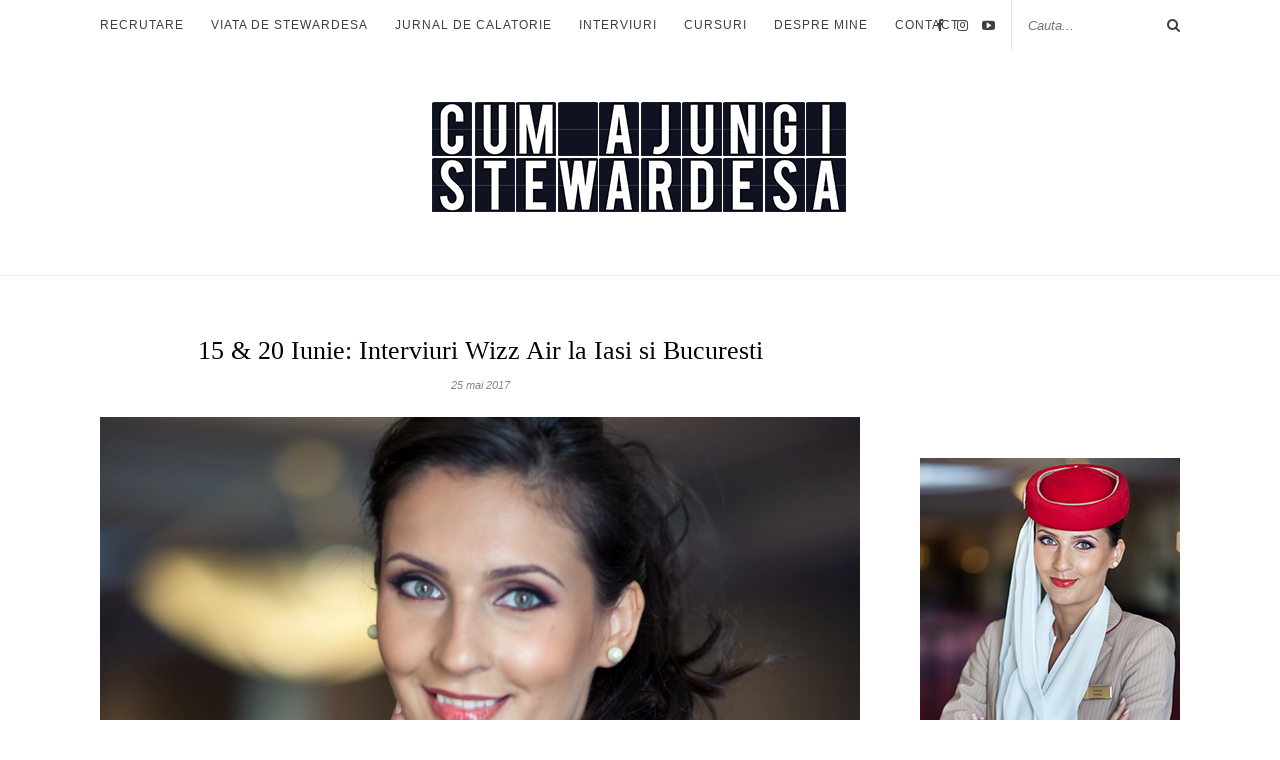

--- FILE ---
content_type: text/html; charset=UTF-8
request_url: https://www.cumajungistewardesa.ro/15-20-iunie-interviuri-wizz-air-la-iasi-si-bucuresti/
body_size: 12299
content:
<!DOCTYPE html>
<html lang="ro-RO"
prefix="og: https://ogp.me/ns#" >
<head>
<script id="Cookiebot" src="https://consent.cookiebot.com/uc.js" data-cbid="c8484c89-4d3a-44d0-b8ee-8381fe53666d" type="text/javascript" async></script>
<!-- Go to www.addthis.com/dashboard to customize your tools --> <script type="text/javascript" src="//s7.addthis.com/js/300/addthis_widget.js#pubid=ra-58a8928003f71abd"></script>
<meta charset="UTF-8">
<meta http-equiv="X-UA-Compatible" content="IE=edge">
<meta name="viewport" content="width=device-width, initial-scale=1">
<link rel="profile" href="http://gmpg.org/xfn/11" />
<link rel="shortcut icon" href="http://www.cumajungistewardesa.ro/wp-content/uploads/favicon-CAS.png" />
<link rel="alternate" type="application/rss+xml" title="Cum ajungi stewardesa RSS Feed" href="https://www.cumajungistewardesa.ro/feed/" />
<link rel="alternate" type="application/atom+xml" title="Cum ajungi stewardesa Atom Feed" href="https://www.cumajungistewardesa.ro/feed/atom/" />
<link rel="pingback" href="https://www.cumajungistewardesa.ro/xmlrpc.php" />
<title>15 &amp; 20 Iunie: Interviuri Wizz Air la Iasi si Bucuresti | Cum ajungi stewardesa</title>
<!-- All in One SEO 4.1.8 -->
<meta name="description" content="Wizz Air organizeaza noi sesiuni de recrutare la Iasi si Bucuresti, pe 15 si 20 Iunie 2017. Interviurile vor fi Open Day astfel ca oricine se poate prezenta." />
<meta name="robots" content="max-image-preview:large" />
<link rel="canonical" href="https://www.cumajungistewardesa.ro/15-20-iunie-interviuri-wizz-air-la-iasi-si-bucuresti/" />
<meta property="og:locale" content="ro_RO" />
<meta property="og:site_name" content="Cum ajungi stewardesa - Te pregatim sa ajungi insotitor de bord!" />
<meta property="og:type" content="article" />
<meta property="og:title" content="15 &amp; 20 Iunie: Interviuri Wizz Air la Iasi si Bucuresti | Cum ajungi stewardesa" />
<meta property="og:description" content="Wizz Air organizeaza noi sesiuni de recrutare la Iasi si Bucuresti, pe 15 si 20 Iunie 2017. Interviurile vor fi Open Day astfel ca oricine se poate prezenta." />
<meta property="og:url" content="https://www.cumajungistewardesa.ro/15-20-iunie-interviuri-wizz-air-la-iasi-si-bucuresti/" />
<meta property="og:image" content="https://www.cumajungistewardesa.ro/wp-content/uploads/cover-wizz.png" />
<meta property="og:image:secure_url" content="https://www.cumajungistewardesa.ro/wp-content/uploads/cover-wizz.png" />
<meta property="og:image:width" content="927" />
<meta property="og:image:height" content="580" />
<meta property="article:published_time" content="2017-05-25T06:12:01+00:00" />
<meta property="article:modified_time" content="2017-05-25T06:12:01+00:00" />
<meta name="twitter:card" content="summary" />
<meta name="twitter:title" content="15 &amp; 20 Iunie: Interviuri Wizz Air la Iasi si Bucuresti | Cum ajungi stewardesa" />
<meta name="twitter:description" content="Wizz Air organizeaza noi sesiuni de recrutare la Iasi si Bucuresti, pe 15 si 20 Iunie 2017. Interviurile vor fi Open Day astfel ca oricine se poate prezenta." />
<meta name="twitter:image" content="https://www.cumajungistewardesa.ro/wp-content/uploads/cover-wizz.png" />
<script type="application/ld+json" class="aioseo-schema">
{"@context":"https:\/\/schema.org","@graph":[{"@type":"WebSite","@id":"https:\/\/www.cumajungistewardesa.ro\/#website","url":"https:\/\/www.cumajungistewardesa.ro\/","name":"Cum ajungi stewardesa","description":"Te pregatim sa ajungi insotitor de bord!","inLanguage":"ro-RO","publisher":{"@id":"https:\/\/www.cumajungistewardesa.ro\/#organization"}},{"@type":"Organization","@id":"https:\/\/www.cumajungistewardesa.ro\/#organization","name":"Cum ajungi stewardesa","url":"https:\/\/www.cumajungistewardesa.ro\/","logo":{"@type":"ImageObject","@id":"https:\/\/www.cumajungistewardesa.ro\/#organizationLogo","url":"https:\/\/www.cumajungistewardesa.ro\/wp-content\/uploads\/2014\/02\/logo.jpg","width":1080,"height":300},"image":{"@id":"https:\/\/www.cumajungistewardesa.ro\/#organizationLogo"}},{"@type":"BreadcrumbList","@id":"https:\/\/www.cumajungistewardesa.ro\/15-20-iunie-interviuri-wizz-air-la-iasi-si-bucuresti\/#breadcrumblist","itemListElement":[{"@type":"ListItem","@id":"https:\/\/www.cumajungistewardesa.ro\/#listItem","position":1,"item":{"@type":"WebPage","@id":"https:\/\/www.cumajungistewardesa.ro\/","name":"Prima pagin\u0103","description":"Te pregatim sa ajungi insotitor de bord!","url":"https:\/\/www.cumajungistewardesa.ro\/"},"nextItem":"https:\/\/www.cumajungistewardesa.ro\/15-20-iunie-interviuri-wizz-air-la-iasi-si-bucuresti\/#listItem"},{"@type":"ListItem","@id":"https:\/\/www.cumajungistewardesa.ro\/15-20-iunie-interviuri-wizz-air-la-iasi-si-bucuresti\/#listItem","position":2,"item":{"@type":"WebPage","@id":"https:\/\/www.cumajungistewardesa.ro\/15-20-iunie-interviuri-wizz-air-la-iasi-si-bucuresti\/","name":"15 & 20 Iunie: Interviuri Wizz Air la Iasi si Bucuresti","description":"Wizz Air organizeaza noi sesiuni de recrutare la Iasi si Bucuresti, pe 15 si 20 Iunie 2017. Interviurile vor fi Open Day astfel ca oricine se poate prezenta.","url":"https:\/\/www.cumajungistewardesa.ro\/15-20-iunie-interviuri-wizz-air-la-iasi-si-bucuresti\/"},"previousItem":"https:\/\/www.cumajungistewardesa.ro\/#listItem"}]},{"@type":"Person","@id":"https:\/\/www.cumajungistewardesa.ro\/author\/admin\/#author","url":"https:\/\/www.cumajungistewardesa.ro\/author\/admin\/","name":"Cristina Toader","image":{"@type":"ImageObject","@id":"https:\/\/www.cumajungistewardesa.ro\/15-20-iunie-interviuri-wizz-air-la-iasi-si-bucuresti\/#authorImage","url":"https:\/\/secure.gravatar.com\/avatar\/dc6acc0a6453e2387370115483deeb25?s=96&d=mm&r=g","width":96,"height":96,"caption":"Cristina Toader"}},{"@type":"WebPage","@id":"https:\/\/www.cumajungistewardesa.ro\/15-20-iunie-interviuri-wizz-air-la-iasi-si-bucuresti\/#webpage","url":"https:\/\/www.cumajungistewardesa.ro\/15-20-iunie-interviuri-wizz-air-la-iasi-si-bucuresti\/","name":"15 & 20 Iunie: Interviuri Wizz Air la Iasi si Bucuresti | Cum ajungi stewardesa","description":"Wizz Air organizeaza noi sesiuni de recrutare la Iasi si Bucuresti, pe 15 si 20 Iunie 2017. Interviurile vor fi Open Day astfel ca oricine se poate prezenta.","inLanguage":"ro-RO","isPartOf":{"@id":"https:\/\/www.cumajungistewardesa.ro\/#website"},"breadcrumb":{"@id":"https:\/\/www.cumajungistewardesa.ro\/15-20-iunie-interviuri-wizz-air-la-iasi-si-bucuresti\/#breadcrumblist"},"author":"https:\/\/www.cumajungistewardesa.ro\/author\/admin\/#author","creator":"https:\/\/www.cumajungistewardesa.ro\/author\/admin\/#author","image":{"@type":"ImageObject","@id":"https:\/\/www.cumajungistewardesa.ro\/#mainImage","url":"https:\/\/www.cumajungistewardesa.ro\/wp-content\/uploads\/cover-wizz.png","width":927,"height":580,"caption":"wizz air"},"primaryImageOfPage":{"@id":"https:\/\/www.cumajungistewardesa.ro\/15-20-iunie-interviuri-wizz-air-la-iasi-si-bucuresti\/#mainImage"},"datePublished":"2017-05-25T06:12:01+03:00","dateModified":"2017-05-25T06:12:01+03:00"},{"@type":"BlogPosting","@id":"https:\/\/www.cumajungistewardesa.ro\/15-20-iunie-interviuri-wizz-air-la-iasi-si-bucuresti\/#blogposting","name":"15 & 20 Iunie: Interviuri Wizz Air la Iasi si Bucuresti | Cum ajungi stewardesa","description":"Wizz Air organizeaza noi sesiuni de recrutare la Iasi si Bucuresti, pe 15 si 20 Iunie 2017. Interviurile vor fi Open Day astfel ca oricine se poate prezenta.","inLanguage":"ro-RO","headline":"15 & 20 Iunie: Interviuri Wizz Air la Iasi si Bucuresti","author":{"@id":"https:\/\/www.cumajungistewardesa.ro\/author\/admin\/#author"},"publisher":{"@id":"https:\/\/www.cumajungistewardesa.ro\/#organization"},"datePublished":"2017-05-25T06:12:01+03:00","dateModified":"2017-05-25T06:12:01+03:00","commentCount":6,"articleSection":"Categorie 1, Recrutare, bucuresti, curs stewardesa, iasi, interviu wizz air, stewardesa wizz air","mainEntityOfPage":{"@id":"https:\/\/www.cumajungistewardesa.ro\/15-20-iunie-interviuri-wizz-air-la-iasi-si-bucuresti\/#webpage"},"isPartOf":{"@id":"https:\/\/www.cumajungistewardesa.ro\/15-20-iunie-interviuri-wizz-air-la-iasi-si-bucuresti\/#webpage"},"image":{"@type":"ImageObject","@id":"https:\/\/www.cumajungistewardesa.ro\/#articleImage","url":"https:\/\/www.cumajungistewardesa.ro\/wp-content\/uploads\/cover-wizz.png","width":927,"height":580,"caption":"wizz air"}}]}
</script>
<!-- All in One SEO -->
<link rel='dns-prefetch' href='//fonts.googleapis.com' />
<link rel='dns-prefetch' href='//s.w.org' />
<link rel="alternate" type="application/rss+xml" title="Cum ajungi stewardesa &raquo; Flux" href="https://www.cumajungistewardesa.ro/feed/" />
<link rel="alternate" type="application/rss+xml" title="Cum ajungi stewardesa &raquo; Flux comentarii" href="https://www.cumajungistewardesa.ro/comments/feed/" />
<link rel="alternate" type="application/rss+xml" title="Flux comentarii Cum ajungi stewardesa &raquo; 15 &#038; 20 Iunie: Interviuri Wizz Air la Iasi si Bucuresti" href="https://www.cumajungistewardesa.ro/15-20-iunie-interviuri-wizz-air-la-iasi-si-bucuresti/feed/" />
<script type="text/javascript">
window._wpemojiSettings = {"baseUrl":"https:\/\/s.w.org\/images\/core\/emoji\/13.1.0\/72x72\/","ext":".png","svgUrl":"https:\/\/s.w.org\/images\/core\/emoji\/13.1.0\/svg\/","svgExt":".svg","source":{"concatemoji":"https:\/\/www.cumajungistewardesa.ro\/wp-includes\/js\/wp-emoji-release.min.js?ver=5.9.12"}};
/*! This file is auto-generated */
!function(e,a,t){var n,r,o,i=a.createElement("canvas"),p=i.getContext&&i.getContext("2d");function s(e,t){var a=String.fromCharCode;p.clearRect(0,0,i.width,i.height),p.fillText(a.apply(this,e),0,0);e=i.toDataURL();return p.clearRect(0,0,i.width,i.height),p.fillText(a.apply(this,t),0,0),e===i.toDataURL()}function c(e){var t=a.createElement("script");t.src=e,t.defer=t.type="text/javascript",a.getElementsByTagName("head")[0].appendChild(t)}for(o=Array("flag","emoji"),t.supports={everything:!0,everythingExceptFlag:!0},r=0;r<o.length;r++)t.supports[o[r]]=function(e){if(!p||!p.fillText)return!1;switch(p.textBaseline="top",p.font="600 32px Arial",e){case"flag":return s([127987,65039,8205,9895,65039],[127987,65039,8203,9895,65039])?!1:!s([55356,56826,55356,56819],[55356,56826,8203,55356,56819])&&!s([55356,57332,56128,56423,56128,56418,56128,56421,56128,56430,56128,56423,56128,56447],[55356,57332,8203,56128,56423,8203,56128,56418,8203,56128,56421,8203,56128,56430,8203,56128,56423,8203,56128,56447]);case"emoji":return!s([10084,65039,8205,55357,56613],[10084,65039,8203,55357,56613])}return!1}(o[r]),t.supports.everything=t.supports.everything&&t.supports[o[r]],"flag"!==o[r]&&(t.supports.everythingExceptFlag=t.supports.everythingExceptFlag&&t.supports[o[r]]);t.supports.everythingExceptFlag=t.supports.everythingExceptFlag&&!t.supports.flag,t.DOMReady=!1,t.readyCallback=function(){t.DOMReady=!0},t.supports.everything||(n=function(){t.readyCallback()},a.addEventListener?(a.addEventListener("DOMContentLoaded",n,!1),e.addEventListener("load",n,!1)):(e.attachEvent("onload",n),a.attachEvent("onreadystatechange",function(){"complete"===a.readyState&&t.readyCallback()})),(n=t.source||{}).concatemoji?c(n.concatemoji):n.wpemoji&&n.twemoji&&(c(n.twemoji),c(n.wpemoji)))}(window,document,window._wpemojiSettings);
</script>
<style type="text/css">
img.wp-smiley,
img.emoji {
display: inline !important;
border: none !important;
box-shadow: none !important;
height: 1em !important;
width: 1em !important;
margin: 0 0.07em !important;
vertical-align: -0.1em !important;
background: none !important;
padding: 0 !important;
}
</style>
<!-- <link rel='stylesheet' id='wp-block-library-css'  href='https://www.cumajungistewardesa.ro/wp-includes/css/dist/block-library/style.min.css?ver=5.9.12' type='text/css' media='all' /> -->
<link rel="stylesheet" type="text/css" href="//www.cumajungistewardesa.ro/wp-content/cache/wpfc-minified/7w4uredf/7y11k.css" media="all"/>
<style id='global-styles-inline-css' type='text/css'>
body{--wp--preset--color--black: #000000;--wp--preset--color--cyan-bluish-gray: #abb8c3;--wp--preset--color--white: #ffffff;--wp--preset--color--pale-pink: #f78da7;--wp--preset--color--vivid-red: #cf2e2e;--wp--preset--color--luminous-vivid-orange: #ff6900;--wp--preset--color--luminous-vivid-amber: #fcb900;--wp--preset--color--light-green-cyan: #7bdcb5;--wp--preset--color--vivid-green-cyan: #00d084;--wp--preset--color--pale-cyan-blue: #8ed1fc;--wp--preset--color--vivid-cyan-blue: #0693e3;--wp--preset--color--vivid-purple: #9b51e0;--wp--preset--gradient--vivid-cyan-blue-to-vivid-purple: linear-gradient(135deg,rgba(6,147,227,1) 0%,rgb(155,81,224) 100%);--wp--preset--gradient--light-green-cyan-to-vivid-green-cyan: linear-gradient(135deg,rgb(122,220,180) 0%,rgb(0,208,130) 100%);--wp--preset--gradient--luminous-vivid-amber-to-luminous-vivid-orange: linear-gradient(135deg,rgba(252,185,0,1) 0%,rgba(255,105,0,1) 100%);--wp--preset--gradient--luminous-vivid-orange-to-vivid-red: linear-gradient(135deg,rgba(255,105,0,1) 0%,rgb(207,46,46) 100%);--wp--preset--gradient--very-light-gray-to-cyan-bluish-gray: linear-gradient(135deg,rgb(238,238,238) 0%,rgb(169,184,195) 100%);--wp--preset--gradient--cool-to-warm-spectrum: linear-gradient(135deg,rgb(74,234,220) 0%,rgb(151,120,209) 20%,rgb(207,42,186) 40%,rgb(238,44,130) 60%,rgb(251,105,98) 80%,rgb(254,248,76) 100%);--wp--preset--gradient--blush-light-purple: linear-gradient(135deg,rgb(255,206,236) 0%,rgb(152,150,240) 100%);--wp--preset--gradient--blush-bordeaux: linear-gradient(135deg,rgb(254,205,165) 0%,rgb(254,45,45) 50%,rgb(107,0,62) 100%);--wp--preset--gradient--luminous-dusk: linear-gradient(135deg,rgb(255,203,112) 0%,rgb(199,81,192) 50%,rgb(65,88,208) 100%);--wp--preset--gradient--pale-ocean: linear-gradient(135deg,rgb(255,245,203) 0%,rgb(182,227,212) 50%,rgb(51,167,181) 100%);--wp--preset--gradient--electric-grass: linear-gradient(135deg,rgb(202,248,128) 0%,rgb(113,206,126) 100%);--wp--preset--gradient--midnight: linear-gradient(135deg,rgb(2,3,129) 0%,rgb(40,116,252) 100%);--wp--preset--duotone--dark-grayscale: url('#wp-duotone-dark-grayscale');--wp--preset--duotone--grayscale: url('#wp-duotone-grayscale');--wp--preset--duotone--purple-yellow: url('#wp-duotone-purple-yellow');--wp--preset--duotone--blue-red: url('#wp-duotone-blue-red');--wp--preset--duotone--midnight: url('#wp-duotone-midnight');--wp--preset--duotone--magenta-yellow: url('#wp-duotone-magenta-yellow');--wp--preset--duotone--purple-green: url('#wp-duotone-purple-green');--wp--preset--duotone--blue-orange: url('#wp-duotone-blue-orange');--wp--preset--font-size--small: 13px;--wp--preset--font-size--medium: 20px;--wp--preset--font-size--large: 36px;--wp--preset--font-size--x-large: 42px;}.has-black-color{color: var(--wp--preset--color--black) !important;}.has-cyan-bluish-gray-color{color: var(--wp--preset--color--cyan-bluish-gray) !important;}.has-white-color{color: var(--wp--preset--color--white) !important;}.has-pale-pink-color{color: var(--wp--preset--color--pale-pink) !important;}.has-vivid-red-color{color: var(--wp--preset--color--vivid-red) !important;}.has-luminous-vivid-orange-color{color: var(--wp--preset--color--luminous-vivid-orange) !important;}.has-luminous-vivid-amber-color{color: var(--wp--preset--color--luminous-vivid-amber) !important;}.has-light-green-cyan-color{color: var(--wp--preset--color--light-green-cyan) !important;}.has-vivid-green-cyan-color{color: var(--wp--preset--color--vivid-green-cyan) !important;}.has-pale-cyan-blue-color{color: var(--wp--preset--color--pale-cyan-blue) !important;}.has-vivid-cyan-blue-color{color: var(--wp--preset--color--vivid-cyan-blue) !important;}.has-vivid-purple-color{color: var(--wp--preset--color--vivid-purple) !important;}.has-black-background-color{background-color: var(--wp--preset--color--black) !important;}.has-cyan-bluish-gray-background-color{background-color: var(--wp--preset--color--cyan-bluish-gray) !important;}.has-white-background-color{background-color: var(--wp--preset--color--white) !important;}.has-pale-pink-background-color{background-color: var(--wp--preset--color--pale-pink) !important;}.has-vivid-red-background-color{background-color: var(--wp--preset--color--vivid-red) !important;}.has-luminous-vivid-orange-background-color{background-color: var(--wp--preset--color--luminous-vivid-orange) !important;}.has-luminous-vivid-amber-background-color{background-color: var(--wp--preset--color--luminous-vivid-amber) !important;}.has-light-green-cyan-background-color{background-color: var(--wp--preset--color--light-green-cyan) !important;}.has-vivid-green-cyan-background-color{background-color: var(--wp--preset--color--vivid-green-cyan) !important;}.has-pale-cyan-blue-background-color{background-color: var(--wp--preset--color--pale-cyan-blue) !important;}.has-vivid-cyan-blue-background-color{background-color: var(--wp--preset--color--vivid-cyan-blue) !important;}.has-vivid-purple-background-color{background-color: var(--wp--preset--color--vivid-purple) !important;}.has-black-border-color{border-color: var(--wp--preset--color--black) !important;}.has-cyan-bluish-gray-border-color{border-color: var(--wp--preset--color--cyan-bluish-gray) !important;}.has-white-border-color{border-color: var(--wp--preset--color--white) !important;}.has-pale-pink-border-color{border-color: var(--wp--preset--color--pale-pink) !important;}.has-vivid-red-border-color{border-color: var(--wp--preset--color--vivid-red) !important;}.has-luminous-vivid-orange-border-color{border-color: var(--wp--preset--color--luminous-vivid-orange) !important;}.has-luminous-vivid-amber-border-color{border-color: var(--wp--preset--color--luminous-vivid-amber) !important;}.has-light-green-cyan-border-color{border-color: var(--wp--preset--color--light-green-cyan) !important;}.has-vivid-green-cyan-border-color{border-color: var(--wp--preset--color--vivid-green-cyan) !important;}.has-pale-cyan-blue-border-color{border-color: var(--wp--preset--color--pale-cyan-blue) !important;}.has-vivid-cyan-blue-border-color{border-color: var(--wp--preset--color--vivid-cyan-blue) !important;}.has-vivid-purple-border-color{border-color: var(--wp--preset--color--vivid-purple) !important;}.has-vivid-cyan-blue-to-vivid-purple-gradient-background{background: var(--wp--preset--gradient--vivid-cyan-blue-to-vivid-purple) !important;}.has-light-green-cyan-to-vivid-green-cyan-gradient-background{background: var(--wp--preset--gradient--light-green-cyan-to-vivid-green-cyan) !important;}.has-luminous-vivid-amber-to-luminous-vivid-orange-gradient-background{background: var(--wp--preset--gradient--luminous-vivid-amber-to-luminous-vivid-orange) !important;}.has-luminous-vivid-orange-to-vivid-red-gradient-background{background: var(--wp--preset--gradient--luminous-vivid-orange-to-vivid-red) !important;}.has-very-light-gray-to-cyan-bluish-gray-gradient-background{background: var(--wp--preset--gradient--very-light-gray-to-cyan-bluish-gray) !important;}.has-cool-to-warm-spectrum-gradient-background{background: var(--wp--preset--gradient--cool-to-warm-spectrum) !important;}.has-blush-light-purple-gradient-background{background: var(--wp--preset--gradient--blush-light-purple) !important;}.has-blush-bordeaux-gradient-background{background: var(--wp--preset--gradient--blush-bordeaux) !important;}.has-luminous-dusk-gradient-background{background: var(--wp--preset--gradient--luminous-dusk) !important;}.has-pale-ocean-gradient-background{background: var(--wp--preset--gradient--pale-ocean) !important;}.has-electric-grass-gradient-background{background: var(--wp--preset--gradient--electric-grass) !important;}.has-midnight-gradient-background{background: var(--wp--preset--gradient--midnight) !important;}.has-small-font-size{font-size: var(--wp--preset--font-size--small) !important;}.has-medium-font-size{font-size: var(--wp--preset--font-size--medium) !important;}.has-large-font-size{font-size: var(--wp--preset--font-size--large) !important;}.has-x-large-font-size{font-size: var(--wp--preset--font-size--x-large) !important;}
</style>
<!-- <link rel='stylesheet' id='cpsh-shortcodes-css'  href='https://www.cumajungistewardesa.ro/wp-content/plugins/column-shortcodes//assets/css/shortcodes.css?ver=1.0.1' type='text/css' media='all' /> -->
<!-- <link rel='stylesheet' id='contact-form-7-css'  href='https://www.cumajungistewardesa.ro/wp-content/plugins/contact-form-7/includes/css/styles.css?ver=5.5.6' type='text/css' media='all' /> -->
<!-- <link rel='stylesheet' id='sp_style-css'  href='https://www.cumajungistewardesa.ro/wp-content/themes/cumajungistewardesa.ro/style.css?ver=5.9.12' type='text/css' media='all' /> -->
<!-- <link rel='stylesheet' id='slicknav-css-css'  href='https://www.cumajungistewardesa.ro/wp-content/themes/cumajungistewardesa.ro/css/slicknav.css?ver=5.9.12' type='text/css' media='all' /> -->
<!-- <link rel='stylesheet' id='bxslider-css-css'  href='https://www.cumajungistewardesa.ro/wp-content/themes/cumajungistewardesa.ro/css/jquery.bxslider.css?ver=5.9.12' type='text/css' media='all' /> -->
<!-- <link rel='stylesheet' id='font-awesome-css'  href='https://www.cumajungistewardesa.ro/wp-content/themes/cumajungistewardesa.ro/css/font-awesome.min.css?ver=5.9.12' type='text/css' media='all' /> -->
<!-- <link rel='stylesheet' id='responsive-css'  href='https://www.cumajungistewardesa.ro/wp-content/themes/cumajungistewardesa.ro/css/responsive.css?ver=5.9.12' type='text/css' media='all' /> -->
<link rel="stylesheet" type="text/css" href="//www.cumajungistewardesa.ro/wp-content/cache/wpfc-minified/1cdmjt0p/7y11k.css" media="all"/>
<link rel='stylesheet' id='default_body_font-css'  href='http://fonts.googleapis.com/css?family=Lato%3A400%2C700%2C400italic%2C700italic&#038;subset=latin%2Clatin-ext&#038;ver=5.9.12' type='text/css' media='all' />
<link rel='stylesheet' id='default_heading_font-css'  href='http://fonts.googleapis.com/css?family=Playfair+Display%3A400%2C700%2C400italic%2C700italic&#038;subset=latin%2Clatin-ext&#038;ver=5.9.12' type='text/css' media='all' />
<script src='//www.cumajungistewardesa.ro/wp-content/cache/wpfc-minified/kbpliyl7/7y11k.js' type="text/javascript"></script>
<!-- <script type='text/javascript' src='https://www.cumajungistewardesa.ro/wp-includes/js/jquery/jquery.min.js?ver=3.6.0' id='jquery-core-js'></script> -->
<!-- <script type='text/javascript' src='https://www.cumajungistewardesa.ro/wp-includes/js/jquery/jquery-migrate.min.js?ver=3.3.2' id='jquery-migrate-js'></script> -->
<link rel="https://api.w.org/" href="https://www.cumajungistewardesa.ro/wp-json/" /><link rel="alternate" type="application/json" href="https://www.cumajungistewardesa.ro/wp-json/wp/v2/posts/7257" /><link rel="EditURI" type="application/rsd+xml" title="RSD" href="https://www.cumajungistewardesa.ro/xmlrpc.php?rsd" />
<link rel="wlwmanifest" type="application/wlwmanifest+xml" href="https://www.cumajungistewardesa.ro/wp-includes/wlwmanifest.xml" /> 
<meta name="generator" content="WordPress 5.9.12" />
<link rel='shortlink' href='https://www.cumajungistewardesa.ro/?p=7257' />
<link rel="alternate" type="application/json+oembed" href="https://www.cumajungistewardesa.ro/wp-json/oembed/1.0/embed?url=https%3A%2F%2Fwww.cumajungistewardesa.ro%2F15-20-iunie-interviuri-wizz-air-la-iasi-si-bucuresti%2F" />
<link rel="alternate" type="text/xml+oembed" href="https://www.cumajungistewardesa.ro/wp-json/oembed/1.0/embed?url=https%3A%2F%2Fwww.cumajungistewardesa.ro%2F15-20-iunie-interviuri-wizz-air-la-iasi-si-bucuresti%2F&#038;format=xml" />
<style type="text/css">
.social-ring:after {
clear: both;
}
.social-ring:before,
.social-ring:after {
content: "";
display: table;
}
.social-ring {
margin: 0 0 0.5em !important;
padding: 0 !important;
line-height: 20px !important;
height: auto;
font-size: 11px;
}
.social-ring-button {
float: left !important;
height: 30px;
margin: 0 5px 0 0 !important;
padding: 0 !important;
}
.social-ring .social-ring-button iframe {
max-width: none !important;
}
</style>
<style type="text/css">
#logo { padding:30px 0 40px; }
#top-bar { box-shadow: none; -webkit-box-shadow: none; -moz-box-shadow: none; }		#nav-wrapper .menu li a{ color:#3f3f3f; }		#nav-wrapper .menu li.current-menu-item > a, #nav-wrapper .menu li.current_page_item > a, #nav-wrapper .menu li a:hover {  color:#a3a3a3; }
#nav-wrapper .menu .sub-menu, #nav-wrapper .menu .children { background: ; }
#nav-wrapper ul.menu ul a, #nav-wrapper .menu ul ul a {  color:; }
#nav-wrapper ul.menu ul a:hover, #nav-wrapper .menu ul ul a:hover { color: #a3a3a3; background:; }
.slicknav_nav { background:; }
.slicknav_nav a { color:; }
.slicknav_menu .slicknav_icon-bar { background-color:; }
#top-social a i { color:#3f3f3f; }
#top-social a:hover i { color:#a3a3a3; }
#top-search i { color:#3f3f3f; }
#top-search { border-color:; }
.widget-title { background:; color:; border-color:#f4f4f4; }
a, .social-widget a:hover > i { color:#a3a3a3; }
.post-header .cat a, .post-entry blockquote { border-color:#a3a3a3; }
.feat-item .read-more, .more-button  { background:; color:; border-color:#a3a3a3;}
.feat-item .read-more:hover, .more-button:hover  { background:#a3a3a3; color:; border-color:#a3a3a3;}
.post-header .cat a {
display:none;
}
p a {
text-decoration:none;
color:#f5a004;
}
#nav-wrapper .menu li a {
font-size: 12px;
letter-spacing: 1px;
margin-right: -5px;
}
body {
font-size: 14px;
}
#solopine_about_widget-2  {
margin-bottom: -50px;
}
#solopine_about_widget-2 .widget-title {
display: none;
}
ad-full .post-img img {
padding-top: 50px;
}
ad-full {
display: none;
}				
</style>
<!-- Global site tag (gtag.js) - Google Analytics -->
<script async src="https://www.googletagmanager.com/gtag/js?id=UA-49970767-1"></script>
<script>
window.dataLayer = window.dataLayer || [];
function gtag(){dataLayer.push(arguments);}
gtag('js', new Date());
gtag('config', 'UA-49970767-1');
</script>
<!-- Facebook Pixel Code -->
<script>
!function(f,b,e,v,n,t,s)
{if(f.fbq)return;n=f.fbq=function(){n.callMethod?
n.callMethod.apply(n,arguments):n.queue.push(arguments)};
if(!f._fbq)f._fbq=n;n.push=n;n.loaded=!0;n.version='2.0';
n.queue=[];t=b.createElement(e);t.async=!0;
t.src=v;s=b.getElementsByTagName(e)[0];
s.parentNode.insertBefore(t,s)}(window, document,'script',
'https://connect.facebook.net/en_US/fbevents.js');
fbq('init', '257781349378371');
fbq('track', 'PageView');
</script>
<noscript><img height="1" width="1" style="display:none"
src="https://www.facebook.com/tr?id=257781349378371&ev=PageView&noscript=1"
/></noscript>
<!-- End Facebook Pixel Code -->
</head>
<body class="post-template-default single single-post postid-7257 single-format-standard">
<div id="top-bar">
<div class="container">
<div id="nav-wrapper">
<ul id="menu-menu-1" class="menu"><li id="menu-item-1545" class="menu-item menu-item-type-taxonomy menu-item-object-category current-post-ancestor current-menu-parent current-post-parent menu-item-1545"><a href="https://www.cumajungistewardesa.ro/category/recrutare-2/">Recrutare</a></li>
<li id="menu-item-1546" class="menu-item menu-item-type-taxonomy menu-item-object-category menu-item-1546"><a href="https://www.cumajungistewardesa.ro/category/viata-de-stewardesa/">Viata de stewardesa</a></li>
<li id="menu-item-1547" class="menu-item menu-item-type-taxonomy menu-item-object-category menu-item-1547"><a href="https://www.cumajungistewardesa.ro/category/jurnal-de-calatorie/">Jurnal de calatorie</a></li>
<li id="menu-item-2344" class="menu-item menu-item-type-taxonomy menu-item-object-category menu-item-2344"><a href="https://www.cumajungistewardesa.ro/category/interviuri/">Interviuri</a></li>
<li id="menu-item-7232" class="menu-item menu-item-type-taxonomy menu-item-object-category menu-item-7232"><a href="https://www.cumajungistewardesa.ro/category/cursuri-2/">Cursuri</a></li>
<li id="menu-item-1568" class="menu-item menu-item-type-post_type menu-item-object-page menu-item-1568"><a href="https://www.cumajungistewardesa.ro/despre-mine/">Despre mine</a></li>
<li id="menu-item-1557" class="menu-item menu-item-type-post_type menu-item-object-page menu-item-1557"><a href="https://www.cumajungistewardesa.ro/contact/">Contact</a></li>
</ul>			</div>
<div class="menu-mobile"></div>
<div id="top-search">
<form role="search" method="get" id="searchform" action="https://www.cumajungistewardesa.ro/">
<input type="text" placeholder="Cauta..." name="s" id="s" />
</form>				<i class="fa fa-search search-desktop"></i>
<i class="fa fa-search search-toggle"></i>
</div>
<!-- Responsive Search -->
<div class="show-search">
<form role="search" method="get" id="searchform" action="https://www.cumajungistewardesa.ro/">
<input type="text" placeholder="Cauta..." name="s" id="s" />
</form>			</div>
<!-- -->
<div id="top-social" >
<a href="http://facebook.com/cumajungistewardesa.ro" target="_blank"><i class="fa fa-facebook"></i></a>								<a href="http://instagram.com/cumajungistewardesa" target="_blank"><i class="fa fa-instagram"></i></a>																				<a href="http://youtube.com/channel/UCZK6Sl-SLzhut0e3tKlmc3Q" target="_blank"><i class="fa fa-youtube-play"></i></a>																												
</div>
</div>
</div>
<header id="header">
<div class="container">
<div id="logo">
<div id="header-mobil"><h1><a href="http://www.cumajungistewardesa.ro"><img src="http://www.cumajungistewardesa.ro/wp-content/uploads/CAS-header-mobil-01.jpg" alt="Cum ajungi stewardesa"></a></h1>
</div>
<div id="logo-curs">
<div id="header-mobil"><h1><a href="http://www.cumajungistewardesa.ro/17-18-aprilie-2021-curs-de-pregatire-intensiv-pentru-interviul-de-angajare-ca-stewardesa/"><img src="http://www.cumajungistewardesa.ro/wp-content/uploads/banner-companie-aeriana.jpg"></a></h1>
</div>
<div id="header-mobil"><h1><a href="http://www.cumajungistewardesa.ro/24-aprilie-curs-de-pregatire-pentru-interviurile-wizz-air-si-ryanair/"><img src="http://www.cumajungistewardesa.ro/wp-content/uploads/banner-wizz.jpg"></a></h1>
</div>
<h2><a href="https://www.cumajungistewardesa.ro"><img src="http://www.cumajungistewardesa.ro/wp-content/uploads/CAS-header-nou-04.png" alt="Cum ajungi stewardesa" /></a></h2>
</div>
</div>
</header>	
<div class="container">
<div id="content">
<div id="main" >
<article id="post-7257" class="post-7257 post type-post status-publish format-standard has-post-thumbnail hentry category-categorie-1 category-recrutare-2 tag-bucuresti tag-curs-stewardesa tag-iasi tag-interviu-wizz-air tag-stewardesa-wizz-air">
<div class="post-header">
<h1>15 &#038; 20 Iunie: Interviuri Wizz Air la Iasi si Bucuresti</h1>
<span class="date">25 mai 2017</span>
</div>
<div class="post-img">
<a href="https://www.cumajungistewardesa.ro/15-20-iunie-interviuri-wizz-air-la-iasi-si-bucuresti/"><img width="927" height="580" src="https://www.cumajungistewardesa.ro/wp-content/uploads/cover-wizz.png" class="attachment-full-thumb size-full-thumb wp-post-image" alt="" srcset="https://www.cumajungistewardesa.ro/wp-content/uploads/cover-wizz.png 927w, https://www.cumajungistewardesa.ro/wp-content/uploads/cover-wizz-300x188.png 300w, https://www.cumajungistewardesa.ro/wp-content/uploads/cover-wizz-768x481.png 768w" sizes="(max-width: 927px) 100vw, 927px" /></a>
</div>
<!-- Go to www.addthis.com/dashboard to customize your tools -->
<div class="addthis_inline_share_toolbox_dz6f"></div>
<div class="post-entry">
<p>&nbsp;</p>
<p><strong>Wizz Air organizeaza noi sesiuni de recrutare la Iasi si Bucuresti, pe 15 Iunie si 20 Iunie 2017. Interviurile vor fi Open Day</strong> astfel ca oricine se poate prezenta (femei si barbati), daca indeplineste conditiile de mai jos. Detalii, aici: <a href="https://wizzair.com/en-gb/information-and-services/career/cabin-crew-flight-attendant#/" target="_blank" rel="noopener noreferrer">https://wizzair.com/en-gb/information-and-services/career/cabin-crew-flight-attendant#/</a>.</p>
<ul>
<li><strong>Iasi – 15 Iunie 2017</strong></li>
<li><strong>Locatie si ora: Hotel INTERNATIONAL Iasi 5A, Palat Street, 700032 Iasi, ora 09.00</strong></li>
</ul>
<p>&nbsp;</p>
<ul>
<li><strong>Bucuresti – 20 Iunie 2017</strong></li>
<li><strong>Locatie si ora: ANGELO BY VIENNA HOUSE BUCHAREST, Calea Bucureștilor 283, Otopeni, ora 09.00!</strong></li>
</ul>
<h2><strong>Conditii stewardesa Wizz Air</strong></h2>
<p>–      sa vorbesti limba engleza fluent</p>
<p>–      diploma de bacalaureat obtinuta</p>
<p>–      inaltime de minim 165 cm (fete) si 175 cm (baieti)</p>
<p>–      fara tatuaje in locuri vizibile</p>
<p>–      sa stii sa inoti</p>
<p>–      sa ai <strong>minimum 18 ani</strong></p>
<p>–      experienta anterioara in relatii cu publicul sau vanzari constituie un avantaj</p>
<p>–      sa nu ai dioptrii mai mari de +4/-4</p>
<p>–      sa poti ajunge la aeroport in maximum o ora</p>
<p><img loading="lazy" class="size-full wp-image-1563 aligncenter" src="https://www.cumajungistewardesa.ro/wp-content/uploads/cristina-toader-cum-ajungi-stewardesa-7.jpg" alt="cristina-toader-cum-ajungi-stewardesa-7" width="800" height="1200" srcset="https://www.cumajungistewardesa.ro/wp-content/uploads/cristina-toader-cum-ajungi-stewardesa-7.jpg 800w, https://www.cumajungistewardesa.ro/wp-content/uploads/cristina-toader-cum-ajungi-stewardesa-7-200x300.jpg 200w, https://www.cumajungistewardesa.ro/wp-content/uploads/cristina-toader-cum-ajungi-stewardesa-7-682x1024.jpg 682w" sizes="(max-width: 800px) 100vw, 800px" /></p>
<p>Daca vrei sa fii<strong> stewardesa Wizz Air</strong> trebuie sa aduci cu tine CV, 2 poze (full-body &amp; portret) si referinte. Interviul se adreseaza atat femeilor cat si barbatilor care indeplinesc conditiile de mai sus.</p>
<p>Daca vrei sa te pregatesti pentru<strong> interviul Wizz Air cu un fost insotitor de bord Wizz (Cristina Toader),</strong> ai detalii despre cursul individual, aici: <a href="https://www.cumajungistewardesa.ro/one-to-one-curs-de-pregatire-pentru-interviul-wizz-air/" target="_blank" rel="noopener noreferrer">https://www.cumajungistewardesa.ro/one-to-one-curs-de-pregatire-pentru-interviul-wizz-air/</a></p>
<p>Detalii despre <strong>salariul</strong> pe care il vei avea ca<strong> stewardesa Wizz Air</strong>, gasesti aici:<a href="https://www.cumajungistewardesa.ro/cat-castiga-o-stewardesa-wizz-air/" target="_blank" rel="noopener noreferrer"> https://www.cumajungistewardesa.ro/cat-castiga-o-stewardesa-wizz-air/</a></p>
<p>Detalii despre cum se defasoara<strong> interviul Wizz Air</strong>, poti gasi aici:<a href="https://www.cumajungistewardesa.ro/cum-se-desfasoara-interviul-wizz-air/" target="_blank" rel="noopener noreferrer"> https://www.cumajungistewardesa.ro/cum-se-desfasoara-interviul-wizz-air/</a></p>
<p><strong>Povestea Magdei, fosta cursanta si actuala insotitoare de bord Wizz Air</strong>, o poti citi aici: <a href="https://www.cumajungistewardesa.ro/interviu-cu-magda-viitoare-stewardesa-wizz-air/">https://www.cumajungistewardesa.ro/interviu-cu-magda-viitoare-stewardesa-wizz-air/</a></p>
<p>Succes!</p>
<!-- Social Ring Buttons Start --><div class="social-ring">
<div class="social-ring-button"><fb:like href="https://www.cumajungistewardesa.ro/15-20-iunie-interviuri-wizz-air-la-iasi-si-bucuresti/" showfaces="false" layout="button_count" action="like"></fb:like></div>
<div class="social-ring-button"><a href="https://www.facebook.com/sharer/sharer.php?s=100&p[url]=https://www.cumajungistewardesa.ro/15-20-iunie-interviuri-wizz-air-la-iasi-si-bucuresti/" target="_blank"
onclick="window.open('https://www.facebook.com/sharer/sharer.php?s=100&p[url]=https://www.cumajungistewardesa.ro/15-20-iunie-interviuri-wizz-air-la-iasi-si-bucuresti/', 'newwindow', 'width=600, height=450'); return false;" >
<img style="display:block; background: none; padding: 0px; border:0px;" src="https://www.cumajungistewardesa.ro/wp-content/plugins/wordpress-social-ring/includes/../admin/images/sr-fb-share.png" alt="Share"/>
</a></div>
</div><!-- Social Ring Buttons End -->
</div>
<div class="post-meta">
<div class="meta-comments">
<a href="https://www.cumajungistewardesa.ro/15-20-iunie-interviuri-wizz-air-la-iasi-si-bucuresti/#comments">6 Comments</a>		</div>
<div class="meta-share">
<span class="share-text">Share</span>
<a target="_blank" href="https://www.facebook.com/sharer/sharer.php?u=https://www.cumajungistewardesa.ro/15-20-iunie-interviuri-wizz-air-la-iasi-si-bucuresti/"><i class="fa fa-facebook"></i></a>
<a target="_blank" href="https://twitter.com/intent/tweet?text=Check%20out%20this%20article:%2015+%26+20+Iunie%3A+Interviuri+Wizz+Air+la+Iasi+si+Bucuresti&url=https://www.cumajungistewardesa.ro/15-20-iunie-interviuri-wizz-air-la-iasi-si-bucuresti/"><i class="fa fa-twitter"></i></a>
<a data-pin-do="none" target="_blank" href="https://pinterest.com/pin/create/button/?url=https://www.cumajungistewardesa.ro/15-20-iunie-interviuri-wizz-air-la-iasi-si-bucuresti/&media=https://www.cumajungistewardesa.ro/wp-content/uploads/cover-wizz.png&description=15+%26+20+Iunie%3A+Interviuri+Wizz+Air+la+Iasi+si+Bucuresti"><i class="fa fa-pinterest"></i></a>
<a target="_blank" href="https://plus.google.com/share?url=https://www.cumajungistewardesa.ro/15-20-iunie-interviuri-wizz-air-la-iasi-si-bucuresti/"><i class="fa fa-google-plus"></i></a>
</div>
</div>
<div class="post-author">
<div class="author-img">
<img alt='' src='https://secure.gravatar.com/avatar/dc6acc0a6453e2387370115483deeb25?s=100&#038;d=mm&#038;r=g' srcset='https://secure.gravatar.com/avatar/dc6acc0a6453e2387370115483deeb25?s=200&#038;d=mm&#038;r=g 2x' class='avatar avatar-100 photo' height='100' width='100' loading='lazy'/>	</div>
<div class="author-content">
<h5><a href="https://www.cumajungistewardesa.ro/author/admin/" title="Articole de Cristina Toader" rel="author">Cristina Toader</a></h5>
<p>Project Manager &amp; Trainer Cum Ajungi Stewardesa, fost insotitor de bord Emirates Airlines si Wizz Air.</p>
</div>
</div>			
<div class="post-comments" id="comments">
<div class="post-box"><h4 class="post-box-title">6 Comentarii</h4></div><div class='comments'>		<li class="comment even thread-even depth-1" id="comment-27239">
<div class="thecomment">
<div class="author-img">
<img alt='' src='https://secure.gravatar.com/avatar/19cd331bba485f2d034a9a1dd0b7f857?s=50&#038;d=mm&#038;r=g' srcset='https://secure.gravatar.com/avatar/19cd331bba485f2d034a9a1dd0b7f857?s=100&#038;d=mm&#038;r=g 2x' class='avatar avatar-50 photo' height='50' width='50' loading='lazy'/>				</div>
<div class="comment-text">
<span class="reply">
<a rel='nofollow' class='comment-reply-link' href='https://www.cumajungistewardesa.ro/15-20-iunie-interviuri-wizz-air-la-iasi-si-bucuresti/?replytocom=27239#respond' data-commentid="27239" data-postid="7257" data-belowelement="comment-27239" data-respondelement="respond" data-replyto="Răspunde-i lui Apetrei Ana" aria-label='Răspunde-i lui Apetrei Ana'>Reply</a>											</span>
<span class="author">Apetrei Ana</span>
<span class="date">25 mai 2017 at 8:08 pm</span>
<p>Spuneti-mi va rog, cum ar trebui sa fie structurate referintele?</p>
</div>
</div>
</li>
<ul class="children">
<li class="comment byuser comment-author-admin bypostauthor odd alt depth-2" id="comment-27251">
<div class="thecomment">
<div class="author-img">
<img alt='' src='https://secure.gravatar.com/avatar/dc6acc0a6453e2387370115483deeb25?s=50&#038;d=mm&#038;r=g' srcset='https://secure.gravatar.com/avatar/dc6acc0a6453e2387370115483deeb25?s=100&#038;d=mm&#038;r=g 2x' class='avatar avatar-50 photo' height='50' width='50' loading='lazy'/>				</div>
<div class="comment-text">
<span class="reply">
<a rel='nofollow' class='comment-reply-link' href='https://www.cumajungistewardesa.ro/15-20-iunie-interviuri-wizz-air-la-iasi-si-bucuresti/?replytocom=27251#respond' data-commentid="27251" data-postid="7257" data-belowelement="comment-27251" data-respondelement="respond" data-replyto="Răspunde-i lui Cristina Toader" aria-label='Răspunde-i lui Cristina Toader'>Reply</a>											</span>
<span class="author">Cristina Toader</span>
<span class="date">26 mai 2017 at 12:06 pm</span>
<p>referintele se primesc de la un angajator, nu va putem spune noi cum sa fie structurate.</p>
</div>
</div>
</li>
</li><!-- #comment-## -->
</ul><!-- .children -->
</li><!-- #comment-## -->
<li class="comment even thread-odd thread-alt depth-1" id="comment-27261">
<div class="thecomment">
<div class="author-img">
<img alt='' src='https://secure.gravatar.com/avatar/463f0838ea3ad713e5db6cbb9f55c0a0?s=50&#038;d=mm&#038;r=g' srcset='https://secure.gravatar.com/avatar/463f0838ea3ad713e5db6cbb9f55c0a0?s=100&#038;d=mm&#038;r=g 2x' class='avatar avatar-50 photo' height='50' width='50' loading='lazy'/>				</div>
<div class="comment-text">
<span class="reply">
<a rel='nofollow' class='comment-reply-link' href='https://www.cumajungistewardesa.ro/15-20-iunie-interviuri-wizz-air-la-iasi-si-bucuresti/?replytocom=27261#respond' data-commentid="27261" data-postid="7257" data-belowelement="comment-27261" data-respondelement="respond" data-replyto="Răspunde-i lui Dana" aria-label='Răspunde-i lui Dana'>Reply</a>											</span>
<span class="author">Dana</span>
<span class="date">27 mai 2017 at 2:26 am</span>
<p>Una din conditii este si deținerea pașaportului de minim 6 luni?</p>
</div>
</div>
</li>
<ul class="children">
<li class="comment byuser comment-author-admin bypostauthor odd alt depth-2" id="comment-27267">
<div class="thecomment">
<div class="author-img">
<img alt='' src='https://secure.gravatar.com/avatar/dc6acc0a6453e2387370115483deeb25?s=50&#038;d=mm&#038;r=g' srcset='https://secure.gravatar.com/avatar/dc6acc0a6453e2387370115483deeb25?s=100&#038;d=mm&#038;r=g 2x' class='avatar avatar-50 photo' height='50' width='50' loading='lazy'/>				</div>
<div class="comment-text">
<span class="reply">
<a rel='nofollow' class='comment-reply-link' href='https://www.cumajungistewardesa.ro/15-20-iunie-interviuri-wizz-air-la-iasi-si-bucuresti/?replytocom=27267#respond' data-commentid="27267" data-postid="7257" data-belowelement="comment-27267" data-respondelement="respond" data-replyto="Răspunde-i lui Cristina Toader" aria-label='Răspunde-i lui Cristina Toader'>Reply</a>											</span>
<span class="author">Cristina Toader</span>
<span class="date">27 mai 2017 at 11:58 am</span>
<p>Nu. Iti poti face pasaportul dupa.</p>
</div>
</div>
</li>
</li><!-- #comment-## -->
</ul><!-- .children -->
</li><!-- #comment-## -->
<li class="comment even thread-even depth-1" id="comment-27319">
<div class="thecomment">
<div class="author-img">
<img alt='' src='https://secure.gravatar.com/avatar/b7d28913af24ec1a94b02d082d23bd10?s=50&#038;d=mm&#038;r=g' srcset='https://secure.gravatar.com/avatar/b7d28913af24ec1a94b02d082d23bd10?s=100&#038;d=mm&#038;r=g 2x' class='avatar avatar-50 photo' height='50' width='50' loading='lazy'/>				</div>
<div class="comment-text">
<span class="reply">
<a rel='nofollow' class='comment-reply-link' href='https://www.cumajungistewardesa.ro/15-20-iunie-interviuri-wizz-air-la-iasi-si-bucuresti/?replytocom=27319#respond' data-commentid="27319" data-postid="7257" data-belowelement="comment-27319" data-respondelement="respond" data-replyto="Răspunde-i lui Antoce Mihnea Cosmin" aria-label='Răspunde-i lui Antoce Mihnea Cosmin'>Reply</a>											</span>
<span class="author">Antoce Mihnea Cosmin</span>
<span class="date">9 iunie 2017 at 5:39 pm</span>
<p>Buna ziua!<br />
In conditiile in care nu am fost angajat pana acum pot dobandi referinte doar de la profesorii din liceu sau facultate. Au vreo relevanta?</p>
</div>
</div>
</li>
<ul class="children">
<li class="comment byuser comment-author-admin bypostauthor odd alt depth-2" id="comment-27371">
<div class="thecomment">
<div class="author-img">
<img alt='' src='https://secure.gravatar.com/avatar/dc6acc0a6453e2387370115483deeb25?s=50&#038;d=mm&#038;r=g' srcset='https://secure.gravatar.com/avatar/dc6acc0a6453e2387370115483deeb25?s=100&#038;d=mm&#038;r=g 2x' class='avatar avatar-50 photo' height='50' width='50' loading='lazy'/>				</div>
<div class="comment-text">
<span class="reply">
<a rel='nofollow' class='comment-reply-link' href='https://www.cumajungistewardesa.ro/15-20-iunie-interviuri-wizz-air-la-iasi-si-bucuresti/?replytocom=27371#respond' data-commentid="27371" data-postid="7257" data-belowelement="comment-27371" data-respondelement="respond" data-replyto="Răspunde-i lui Cristina Toader" aria-label='Răspunde-i lui Cristina Toader'>Reply</a>											</span>
<span class="author">Cristina Toader</span>
<span class="date">12 iunie 2017 at 12:45 pm</span>
<p>Bineinteles.</p>
</div>
</div>
</li>
</li><!-- #comment-## -->
</ul><!-- .children -->
</li><!-- #comment-## -->
</div><div id='comments_pagination'></div>	<div id="respond" class="comment-respond">
<h3 id="reply-title" class="comment-reply-title">Comenteaza <small><a rel="nofollow" id="cancel-comment-reply-link" href="/15-20-iunie-interviuri-wizz-air-la-iasi-si-bucuresti/#respond" style="display:none;">Cancel Reply</a></small></h3><form action="https://www.cumajungistewardesa.ro/wp-comments-post.php" method="post" id="commentform" class="comment-form"><p class="comment-form-comment"><textarea id="comment" name="comment" cols="45" rows="8" aria-required="true"></textarea></p><p class="comment-form-author"><label for="author">Nume <span class="required" aria-hidden="true">*</span></label> <input id="author" name="author" type="text" value="" size="30" maxlength="245" required="required" /></p>
<p class="comment-form-email"><label for="email">Email <span class="required" aria-hidden="true">*</span></label> <input id="email" name="email" type="text" value="" size="30" maxlength="100" required="required" /></p>
<p class="comment-form-url"><label for="url">Site web</label> <input id="url" name="url" type="text" value="" size="30" maxlength="200" /></p>
<p class="comment-form-cookies-consent"><input id="wp-comment-cookies-consent" name="wp-comment-cookies-consent" type="checkbox" value="yes" /> <label for="wp-comment-cookies-consent">Salvează-mi numele, emailul și site-ul web în acest navigator pentru data viitoare când o să comentez.</label></p>
<p class="form-submit"><input name="submit" type="submit" id="submit" class="submit" value="Posteaza comentariu" /> <input type='hidden' name='comment_post_ID' value='7257' id='comment_post_ID' />
<input type='hidden' name='comment_parent' id='comment_parent' value='0' />
</p><p style="display: none;"><input type="hidden" id="akismet_comment_nonce" name="akismet_comment_nonce" value="616a3a5557" /></p><p style="display: none !important;"><label>&#916;<textarea name="ak_hp_textarea" cols="45" rows="8" maxlength="100"></textarea></label><input type="hidden" id="ak_js_1" name="ak_js" value="226"/><script>document.getElementById( "ak_js_1" ).setAttribute( "value", ( new Date() ).getTime() );</script></p></form>	</div><!-- #respond -->
</div> <!-- end comments div -->
</article>						
</div>
<aside id="sidebar">
<div id="solopine_about_widget-2" class="widget solopine_about_widget"><h4 class="widget-title">Despre mine</h4>			
<div class="about-widget">
<img src="http://www.cumajungistewardesa.ro/wp-content/uploads/cristina-toader-about-me-desktop.jpg" alt="Despre mine" />
<p><div id="text-4" class="widget widget_text"><h4 class="widget-title">Despre mine</h4>			<div class="textwidget"></div>
</div></p>
</div>
</div><div id="text-4" class="widget widget_text">			<div class="textwidget"><div id="text-4" class="widget widget_text"><h4 class="widget-title"><a href="http://www.cumajungistewardesa.ro/despre-mine/" style="color: #000">Despre mine</a></h4></div>
</div><div id="solopine_social_widget-2" class="widget solopine_social_widget"><h4 class="widget-title">Subscribe &#038; Follow</h4>		
<div class="social-widget">
<a href="http://facebook.com/cumajungistewardesa.ro" target="_blank"><i class="fa fa-facebook"></i></a>								<a href="http://instagram.com/cumajungistewardesa" target="_blank"><i class="fa fa-instagram"></i></a>																				<a href="http://youtube.com/channel/UCZK6Sl-SLzhut0e3tKlmc3Q" target="_blank"><i class="fa fa-youtube-play"></i></a>																											</div>
</div><div id="text-5" class="widget widget_text"><h4 class="widget-title">INSTAGRAM</h4>			<div class="textwidget"><p><a href="https://www.instagram.com/cumajungistewardesa/" target="_blank" rel="noopener"><img loading="lazy" class="size-full wp-image-7768 aligncenter" src="https://www.cumajungistewardesa.ro/wp-content/uploads/cum-ajungi-stewardesa-instagram.jpg" alt="" width="260" height="260" srcset="https://www.cumajungistewardesa.ro/wp-content/uploads/cum-ajungi-stewardesa-instagram.jpg 260w, https://www.cumajungistewardesa.ro/wp-content/uploads/cum-ajungi-stewardesa-instagram-150x150.jpg 150w" sizes="(max-width: 260px) 100vw, 260px" /></a></p>
</div>
</div><div id="solopine_latest_news_widget-2" class="widget solopine_latest_news_widget"><h4 class="widget-title">Viata de stewardesa</h4>			<ul class="side-newsfeed">
<li>
<div class="side-item">
<div class="side-image">
<a href="https://www.cumajungistewardesa.ro/qatar-airways-schimba-regulile-pentru-insotitorii-de-bord/" rel="bookmark"><img width="520" height="345" src="https://www.cumajungistewardesa.ro/wp-content/uploads/qatar-1-an.png" class="side-item-thumb wp-post-image" alt="" loading="lazy" srcset="https://www.cumajungistewardesa.ro/wp-content/uploads/qatar-1-an.png 899w, https://www.cumajungistewardesa.ro/wp-content/uploads/qatar-1-an-300x198.png 300w" sizes="(max-width: 520px) 100vw, 520px" /></a>
</div>
<div class="side-item-text">
<h4><a href="https://www.cumajungistewardesa.ro/qatar-airways-schimba-regulile-pentru-insotitorii-de-bord/" rel="bookmark">Qatar Airways schimba regulile pentru insotitorii de bord</a></h4>
<span class="side-item-meta">27 noiembrie 2023</span>
</div>
</div>
</li>
<li>
<div class="side-item">
<div class="side-image">
<a href="https://www.cumajungistewardesa.ro/10-intrebari-si-raspunsuri-despre-emirates/" rel="bookmark"><img width="520" height="400" src="https://www.cumajungistewardesa.ro/wp-content/uploads/Emirates-Image-Emirates-A380-Aircraft-and-Cabin-Crew-Shot-520x400.jpg" class="side-item-thumb wp-post-image" alt="" loading="lazy" /></a>
</div>
<div class="side-item-text">
<h4><a href="https://www.cumajungistewardesa.ro/10-intrebari-si-raspunsuri-despre-emirates/" rel="bookmark">10 intrebari si raspunsuri despre Emirates</a></h4>
<span class="side-item-meta">8 august 2023</span>
</div>
</div>
</li>
<li>
<div class="side-item">
<div class="side-image">
<a href="https://www.cumajungistewardesa.ro/10-intrebari-si-raspunsuri-despre-qatar-airways/" rel="bookmark"><img width="520" height="400" src="https://www.cumajungistewardesa.ro/wp-content/uploads/qatarairwayscrew-520x400.jpg" class="side-item-thumb wp-post-image" alt="" loading="lazy" /></a>
</div>
<div class="side-item-text">
<h4><a href="https://www.cumajungistewardesa.ro/10-intrebari-si-raspunsuri-despre-qatar-airways/" rel="bookmark">10 intrebari si raspunsuri despre Qatar Airways</a></h4>
<span class="side-item-meta">28 iulie 2023</span>
</div>
</div>
</li>
<li>
<div class="side-item">
<div class="side-image">
<a href="https://www.cumajungistewardesa.ro/cat-castiga-o-stewardesa/" rel="bookmark"><img width="520" height="400" src="https://www.cumajungistewardesa.ro/wp-content/uploads/airplane-stewardess-caucasian-woman-isolated-white-background-making-money-gesture_1368-254945-520x400.jpg" class="side-item-thumb wp-post-image" alt="" loading="lazy" /></a>
</div>
<div class="side-item-text">
<h4><a href="https://www.cumajungistewardesa.ro/cat-castiga-o-stewardesa/" rel="bookmark">Cat castiga o stewardesa</a></h4>
<span class="side-item-meta">24 aprilie 2023</span>
</div>
</div>
</li>
<li>
<div class="side-item">
<div class="side-image">
<a href="https://www.cumajungistewardesa.ro/ce-intrebari-primesti-la-interviul-online-de-angajare-ca-stewardesa/" rel="bookmark"><img width="520" height="400" src="https://www.cumajungistewardesa.ro/wp-content/uploads/stewardesa-covid-520x400.jpg" class="side-item-thumb wp-post-image" alt="" loading="lazy" /></a>
</div>
<div class="side-item-text">
<h4><a href="https://www.cumajungistewardesa.ro/ce-intrebari-primesti-la-interviul-online-de-angajare-ca-stewardesa/" rel="bookmark">Ce intrebari primesti la interviul online de angajare ca stewardesa</a></h4>
<span class="side-item-meta">12 februarie 2021</span>
</div>
</div>
</li>
<li>
<div class="side-item">
<div class="side-image">
<a href="https://www.cumajungistewardesa.ro/afla-cand-au-loc-interviurile-de-recrutare-a-insotitorilor-de-bord-2/" rel="bookmark"><img width="520" height="400" src="https://www.cumajungistewardesa.ro/wp-content/uploads/etihad-emirates-stewardesa-520x400.jpg" class="side-item-thumb wp-post-image" alt="" loading="lazy" /></a>
</div>
<div class="side-item-text">
<h4><a href="https://www.cumajungistewardesa.ro/afla-cand-au-loc-interviurile-de-recrutare-a-insotitorilor-de-bord-2/" rel="bookmark">Afla cand au loc interviurile de recrutare a insotitorilor de bord</a></h4>
<span class="side-item-meta">29 iunie 2020</span>
</div>
</div>
</li>
<li>
<div class="side-item">
<div class="side-image">
<a href="https://www.cumajungistewardesa.ro/wizz-air-deschide-la-bacau-a-saptea-baza-din-romania-si-angajeaza-70-de-persoane/" rel="bookmark"><img width="520" height="400" src="https://www.cumajungistewardesa.ro/wp-content/uploads/stewardesa-wizzair-1-520x400.jpg" class="side-item-thumb wp-post-image" alt="" loading="lazy" /></a>
</div>
<div class="side-item-text">
<h4><a href="https://www.cumajungistewardesa.ro/wizz-air-deschide-la-bacau-a-saptea-baza-din-romania-si-angajeaza-70-de-persoane/" rel="bookmark">Wizz Air deschide la Bacău a şaptea bază din România si angajeaza 70 de persoane</a></h4>
<span class="side-item-meta">17 iunie 2020</span>
</div>
</div>
</li>
<li>
<div class="side-item">
<div class="side-image">
<a href="https://www.cumajungistewardesa.ro/qatar-airways-micsoreaza-salariile-insotitorilor-de-bord/" rel="bookmark"><img width="520" height="400" src="https://www.cumajungistewardesa.ro/wp-content/uploads/qatarairwayscrew-520x400.jpg" class="side-item-thumb wp-post-image" alt="" loading="lazy" /></a>
</div>
<div class="side-item-text">
<h4><a href="https://www.cumajungistewardesa.ro/qatar-airways-micsoreaza-salariile-insotitorilor-de-bord/" rel="bookmark">Qatar Airways micsoreaza salariile insotitorilor de bord</a></h4>
<span class="side-item-meta">8 iunie 2020</span>
</div>
</div>
</li>
<li>
<div class="side-item">
<div class="side-image">
<a href="https://www.cumajungistewardesa.ro/emirates-si-qatar-airways-au-concediat-toti-noii-angajati-aflati-in-training/" rel="bookmark"><img width="520" height="400" src="https://www.cumajungistewardesa.ro/wp-content/uploads/emirates-stewardesa-3-520x400.jpg" class="side-item-thumb wp-post-image" alt="" loading="lazy" /></a>
</div>
<div class="side-item-text">
<h4><a href="https://www.cumajungistewardesa.ro/emirates-si-qatar-airways-au-concediat-toti-noii-angajati-aflati-in-training/" rel="bookmark">Emirates si Qatar Airways au concediat toti noii angajati aflati in training</a></h4>
<span class="side-item-meta">31 mai 2020</span>
</div>
</div>
</li>
<li>
<div class="side-item">
<div class="side-image">
<a href="https://www.cumajungistewardesa.ro/etihad-concedieaza-sute-de-insotitori-de-bord-in-urmatoarele-48-de-ore/" rel="bookmark"><img width="520" height="400" src="https://www.cumajungistewardesa.ro/wp-content/uploads/Etihad-Airways-Rome-520x400.jpg" class="side-item-thumb wp-post-image" alt="" loading="lazy" /></a>
</div>
<div class="side-item-text">
<h4><a href="https://www.cumajungistewardesa.ro/etihad-concedieaza-sute-de-insotitori-de-bord-in-urmatoarele-48-de-ore/" rel="bookmark">Etihad concedieaza sute de insotitori de bord in urmatoarele 48 de ore</a></h4>
<span class="side-item-meta">31 mai 2020</span>
</div>
</div>
</li>
</ul>
</div><div id="solopine_latest_news_widget-3" class="widget solopine_latest_news_widget"><h4 class="widget-title">Interviuri</h4>			<ul class="side-newsfeed">
<li>
<div class="side-item">
<div class="side-image">
<a href="https://www.cumajungistewardesa.ro/wizz-air-angajeaza-insotitori-de-bord-2/" rel="bookmark"><img width="520" height="400" src="https://www.cumajungistewardesa.ro/wp-content/uploads/wizz61-1-520x400.jpg" class="side-item-thumb wp-post-image" alt="" loading="lazy" /></a>
</div>
<div class="side-item-text">
<h4><a href="https://www.cumajungistewardesa.ro/wizz-air-angajeaza-insotitori-de-bord-2/" rel="bookmark">Wizz Air angajeaza insotitori de bord</a></h4>
<span class="side-item-meta">28 octombrie 2025</span>
</div>
</div>
</li>
<li>
<div class="side-item">
<div class="side-image">
<a href="https://www.cumajungistewardesa.ro/emerald-airlines-angajeaza-insotitori-de-bord/" rel="bookmark"><img width="520" height="400" src="https://www.cumajungistewardesa.ro/wp-content/uploads/Emerald-crew-520x400.jpeg" class="side-item-thumb wp-post-image" alt="" loading="lazy" /></a>
</div>
<div class="side-item-text">
<h4><a href="https://www.cumajungistewardesa.ro/emerald-airlines-angajeaza-insotitori-de-bord/" rel="bookmark">Emerald Airlines angajeaza insotitori de bord</a></h4>
<span class="side-item-meta">28 octombrie 2025</span>
</div>
</div>
</li>
<li>
<div class="side-item">
<div class="side-image">
<a href="https://www.cumajungistewardesa.ro/easyjet-angajeaza-insotitori-de-bord-11/" rel="bookmark"><img width="520" height="400" src="https://www.cumajungistewardesa.ro/wp-content/uploads/easyjet-cabin-crew-520x400.jpg" class="side-item-thumb wp-post-image" alt="easyjet stewardesa" loading="lazy" /></a>
</div>
<div class="side-item-text">
<h4><a href="https://www.cumajungistewardesa.ro/easyjet-angajeaza-insotitori-de-bord-11/" rel="bookmark">easyJet angajeaza insotitori de bord</a></h4>
<span class="side-item-meta">28 octombrie 2025</span>
</div>
</div>
</li>
<li>
<div class="side-item">
<div class="side-image">
<a href="https://www.cumajungistewardesa.ro/7-9-28-noiembrie-interviuri-emirates-la-bucuresti-cluj-si-iasi/" rel="bookmark"><img width="520" height="400" src="https://www.cumajungistewardesa.ro/wp-content/uploads/emirates-stewardesa-2-520x400.jpg" class="side-item-thumb wp-post-image" alt="" loading="lazy" /></a>
</div>
<div class="side-item-text">
<h4><a href="https://www.cumajungistewardesa.ro/7-9-28-noiembrie-interviuri-emirates-la-bucuresti-cluj-si-iasi/" rel="bookmark">7 &#038; 9 &#038; 28 Noiembrie: Interviuri Emirates la Bucuresti, Cluj si Iasi</a></h4>
<span class="side-item-meta">28 octombrie 2025</span>
</div>
</div>
</li>
<li>
<div class="side-item">
<div class="side-image">
<a href="https://www.cumajungistewardesa.ro/27-noiembrie-interviu-buzz-air-la-bucuresti/" rel="bookmark"><img width="520" height="400" src="https://www.cumajungistewardesa.ro/wp-content/uploads/buzz-airlines-520x400.jpg" class="side-item-thumb wp-post-image" alt="" loading="lazy" /></a>
</div>
<div class="side-item-text">
<h4><a href="https://www.cumajungistewardesa.ro/27-noiembrie-interviu-buzz-air-la-bucuresti/" rel="bookmark">27 Noiembrie: Interviu Buzz Air la Bucuresti</a></h4>
<span class="side-item-meta">28 octombrie 2025</span>
</div>
</div>
</li>
</ul>
</div>	
</aside>	
<!-- END CONTENT -->
</div>
<!-- END CONTAINER -->
</div>
<div id="instagram-footer">
</div>
<div id="footer">
<div class="container">
<p class="copyright left">© 2014 - 2017. Made with love by Cristina Toader</p>
<p class="copyright right"></p>
</div>
</div>
<!-- Social Ring JS Start -->
<div id="fb-root"></div><script src="http://connect.facebook.net/en_US/all.js#xfbml=1"></script>		<!-- Social Ring JS End -->
<script type='text/javascript' src='https://www.cumajungistewardesa.ro/wp-includes/js/dist/vendor/regenerator-runtime.min.js?ver=0.13.9' id='regenerator-runtime-js'></script>
<script type='text/javascript' src='https://www.cumajungistewardesa.ro/wp-includes/js/dist/vendor/wp-polyfill.min.js?ver=3.15.0' id='wp-polyfill-js'></script>
<script type='text/javascript' id='contact-form-7-js-extra'>
/* <![CDATA[ */
var wpcf7 = {"api":{"root":"https:\/\/www.cumajungistewardesa.ro\/wp-json\/","namespace":"contact-form-7\/v1"}};
/* ]]> */
</script>
<script type='text/javascript' src='https://www.cumajungistewardesa.ro/wp-content/plugins/contact-form-7/includes/js/index.js?ver=5.5.6' id='contact-form-7-js'></script>
<script type='text/javascript' src='https://www.cumajungistewardesa.ro/wp-content/themes/cumajungistewardesa.ro/js/jquery.bxslider.min.js?ver=5.9.12' id='bxslider-js'></script>
<script type='text/javascript' src='https://www.cumajungistewardesa.ro/wp-content/themes/cumajungistewardesa.ro/js/jquery.slicknav.min.js?ver=5.9.12' id='slicknav-js'></script>
<script type='text/javascript' src='https://www.cumajungistewardesa.ro/wp-content/themes/cumajungistewardesa.ro/js/fitvids.js?ver=5.9.12' id='fitvids-js'></script>
<script type='text/javascript' src='https://www.cumajungistewardesa.ro/wp-content/themes/cumajungistewardesa.ro/js/solopine.js?ver=5.9.12' id='sp_scripts-js'></script>
<script type='text/javascript' src='https://www.cumajungistewardesa.ro/wp-includes/js/comment-reply.min.js?ver=5.9.12' id='comment-reply-js'></script>
</body>
</html><!-- WP Fastest Cache file was created in 0.71602988243103 seconds, on 30-10-25 20:02:00 --><!-- via php -->